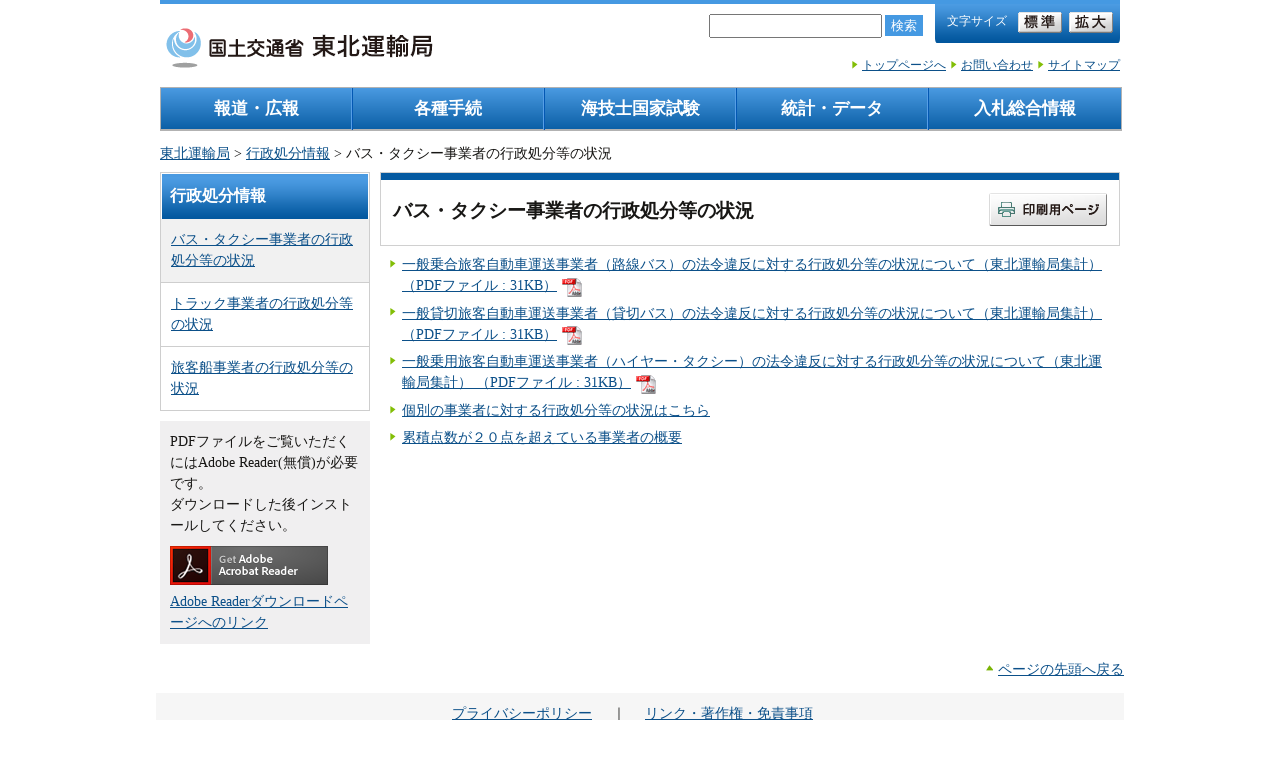

--- FILE ---
content_type: text/html
request_url: https://wwwtb.mlit.go.jp/tohoku/jk/jk-sub30.html
body_size: 1950
content:
<?xml version="1.0" encoding="Shift_JIS"?>
<!DOCTYPE html>
<html xmlns="http://www.w3.org/1999/xhtml" lang="ja">
<head>
<!-- Global site tag (gtag.js) - Google Analytics -->
<script async src="https://www.googletagmanager.com/gtag/js?id=UA-190612956-1"></script>
<script>
  window.dataLayer = window.dataLayer || [];
  function gtag(){dataLayer.push(arguments);}
  gtag('js', new Date());

  gtag('config', 'UA-190612956-1');
</script>
<meta http-equiv="X-UA-Compatible" content="IE=edge">
<meta charset="Shift_JIS">
<meta name="format-detection" content="telephone=no">
<meta name="viewport" content="width=device-width, initial-scale=1.0">
<title>バス・タクシー事業者の行政処分等の状況 - 東北運輸局</title>
<meta name="copyright" content="Tohoku District Transport Bureau">
<meta name="keywords" content="東北運輸局">
<meta name="description" content="東北運輸局のホームページ">
<link rel="canonical" href="http://wwwtb.mlit.go.jp/tohoku/jk/jk-sub30.html">
<link rel="stylesheet" type="text/css" media="all" href="/tohoku/content/css/import.css">
<link rel="stylesheet" type="text/css" media="all" href="/tohoku/content/css/aly.css">
<link rel="stylesheet" type="text/css" href="/tohoku/content/css/sp.css" media="only screen and (max-width:769px)">
</head>
<body>

<noscript><p>このページではJavaScriptを使用しています。JavaScriptを有効にすると文字サイズ「拡大」「標準」の機能を有効にすることができます。</p></noscript>

<div><a id="pageTop" name="pageTop"><span>ページトップ</span></a></div>
<p id="skip"><a href="#bodyContents">［本文へジャンプ］</a></p>

<div id="masterLayoutArea">
<div id="contentSpace">

<!-- container -->
<div id="container">
<div id="containerInner">

<div id="headerWrap">
<div id="header" role="banner">
<div id="gNavi">
<ul class="gNaviList">
<li><a href="/tohoku/kouhou.html" class="fixHeightChild">報道・広報</a></li>
<li><a href="/tohoku/youshiki/1-0shinsei_annai-koumoku.html" class="fixHeightChild">各種手続</a></li>
<li><a href="/tohoku/ka/ka-sub11.html" class="fixHeightChild">海技士国家試験</a></li>
<li><a href="/tohoku/sm/sm-toukeiichiran.html" class="fixHeightChild">統計・データ</a></li>
<li><a href="/tohoku/nyusatsu.html" class="fixHeightChild">入札総合情報</a></li>
</ul>
</div><!-- /gNavi -->
</div><!-- /header -->
</div><!-- /headerWrap -->

<div id="pankuzu">
<p><a href="/tohoku/index.html">東北運輸局</a>&nbsp;&gt;&nbsp;<a href="/tohoku/gyouseisyobun.html">行政処分情報</a>&nbsp;&gt;&nbsp;バス・タクシー事業者の行政処分等の状況</p>
</div><!-- /pankuzu -->

<!-- contents -->
<div id="contents">

<div><a id="bodyContents" name="bodyContents"><span>ページ本文</span></a></div>

<div id="mainContents">
<div id="mainContentsInner">
<h1><span class="text">バス・タクシー事業者の行政処分等の状況</span><span class="print"><a href="javascript:print();"><img src="/tohoku/content/000000042.gif" width="118" height="33" alt="印刷用ページ" /></a></span></h1><!-- /h1 -->

<div class="contentsIndent">
<div class="text">
<ul>
<li><a href="/tohoku/content/000326079.pdf">一般乗合旅客自動車運送事業者（路線バス）の法令違反に対する行政処分等の状況について（東北運輸局集計） （PDFファイル : 31KB）<img src="/tohoku/content/000000063.gif" width="20" height="20" alt="" class="icon" /></a></li>
<li><a href="/tohoku/content/000326080.pdf">一般貸切旅客自動車運送事業者（貸切バス）の法令違反に対する行政処分等の状況について（東北運輸局集計） （PDFファイル : 31KB）<img src="/tohoku/content/000000063.gif" width="20" height="20" alt="" class="icon" /></a></li>
<li><a href="/tohoku/content/000326081.pdf">一般乗用旅客自動車運送事業者（ハイヤー・タクシー）の法令違反に対する行政処分等の状況について（東北運輸局集計） （PDFファイル : 31KB）<img src="/tohoku/content/000000063.gif" width="20" height="20" alt="" class="icon" /></a></li>
<li><a href="/tohoku/jk/jk-sub34.html">個別の事業者に対する行政処分等の状況はこちら</a></li>
<li><a href="/tohoku/jk/jk-sub62.html">累積点数が２０点を超えている事業者の概要</a></li>
</ul>
</div>
</div><!-- /contentsIndent -->




</div><!-- /mainContentsInner -->
</div><!-- /mainContents -->

<div id="leftContents">
<div class="localNavi">
<h2>行政処分情報</h2>
<ul>
<li class="current"><a href="/tohoku/jk/jk-sub30.html">バス・タクシー事業者の行政処分等の状況</a></li>
<li><a href="/tohoku/jk/jk-sub59.html">トラック事業者の行政処分等の状況</a></li>
<li><a href="/tohoku/00001_00169.html">旅客船事業者の行政処分等の状況</a></li>
</ul>
</div><!-- /localNavi -->
  <div class="pdfDownload">
    <p>PDFファイルをご覧いただくにはAdobe Reader(無償)が必要です。<br>ダウンロードした後インストールしてください。</p>
    <a href="http://get.adobe.com/jp/reader/" target="_blank"><img src="/tohoku/content/000028742.png" alt="Get Adobe Reader"></a>
    <p><a href="http://get.adobe.com/jp/reader/" target="_blank">Adobe Readerダウンロードページへのリンク</a></p>
  </div><!-- /.pdfDownload -->
</div><!-- /leftContents -->



</div><!-- /contents -->



<div class="pageTopBox">
<p class="pageTop"><a href="#pageTop">ページの先頭へ戻る</a></p>
</div><!-- /pageTopBox -->

<div id="footer" role="contentinfo">
</div><!-- /#footer-->

</div><!-- /containerInner -->
</div><!-- /container -->
</div><!-- /contentSpace -->
</div><!-- /masterLayoutArea -->
<script defer charset="Shift_JIS" src="/tohoku/content/js/jquery.js"></script>
<script defer charset="Shift_JIS" src="/tohoku/content/js/fixHeight.js"></script>
<script defer charset="Shift_JIS" src="/tohoku/content/js/common.js"></script>
<script defer charset="Shift_JIS" src="/tohoku/content/js/print.js"></script>
</body>
</html>

--- FILE ---
content_type: text/html
request_url: https://wwwtb.mlit.go.jp/tohoku/content/header_tohoku.html
body_size: 560
content:
<div class="clearfix">
	<div id="headerLeft">
		<div id="logo"><a href="/tohoku/index.html"><img src="/tohoku/content/000172998.png" alt="���y��ʏ� ���k�^�A��"></a></div>
	</div>
	<!-- /headerLeft -->

	<!-- �X�}�z�p�L�q -->
	<div id="spHeaderRight">
	  <ul>
	    <li id="spTop"><a href="/tohoku/index.html">�g�b�v�y�[�W��</a></li>
	    <li id="spSearch"><img src="/tohoku/content/000000057.png" alt="����"></li>
	    <li id="spMenu">
	      <img src="/tohoku/content/000000065.png" alt="���j���[">
	    </li>
	  </ul>
	</div>
	<!-- /�X�}�z�p�L�q -->

	<div id="tool">
		<ul id="fontSize">
			<li class="text">�����T�C�Y</li>
			<li class="enlarge"><a href="javascript:textSizeReset();"><img src="/tohoku/content/000000049.gif" alt="�W��"></a></li>
			<li class="normal"><a href="javascript:textSizeUp();"><img src="/tohoku/content/000000032.gif" alt="�g��"></a></li>
		</ul>
		<!-- /fontSize -->

		<!-- Google���� -->
		<div id="search">
      <form action="https://www.google.com/search">
        <input type="hidden" name="hl" value="ja">
        <input type="text" name="q" id="searchkeyword" value="">
        <input type="hidden" name="hq" value="inurl:wwwtb.mlit.go.jp/tohoku/">
        <button type="submit" value="����" class="searchBtn">����</button>
      </form>
		</div>
		<!-- / Google���� -->

		<ul class="headerLink">
			<li id="js-sitemap" class="siteMap"><a href="/tohoku/sm/sm-sitem.html">�T�C�g�}�b�v</a></li>
			<li id="js-contact"><a href="/tohoku/mailform/soudan.html">���₢���킹</a></li>
			<li><a href="/tohoku/index.html">�g�b�v�y�[�W��</a></li>
		</ul>
	</div>
	<!-- /tool -->
</div>

--- FILE ---
content_type: text/html
request_url: https://wwwtb.mlit.go.jp/tohoku/content/footer_tohoku.html
body_size: 726
content:
	<ul class="footerMokuji">
		<li><a href="/tohoku/sm/sm-sub04.html">�v���C�o�V�[�|���V�[</a></li>
		<li><a href="/tohoku/sm/sm-sub06.html">�����N�E���쌠�E�Ɛӎ���</a></li>
	</ul>

	<div class="footerBottom">
		<div class="footerLeft">
			<p><strong class="tl">���k�^�A��</strong>�i<a href="/tohoku/unyu_jinji/map.html" target="_self">�A�N�Z�X</a>�j</p>

			<div class="addressArea">
				<p class="left">�Z��</p>
				<p>�F
				  <span>��983-8537</span><br>
				  <span>�{�錧���s�{����S�C���P <a href="/tohoku/sm/sm-kakubuannai.html" target="_self">�e���̓d�b�ԍ����͂�����</a></span><br>
				  <span>���y��ʏȁi�@�l�ԍ�2000012100001�j</span>
				</p>
			</div><!-- /addressArea -->

    </div><!-- /footerLeft -->

		<div class="footerRight">
			<p lang="en">Copyright&copy; Tohoku District Transport Bureau</p>
		</div>
	</div>
	<!-- /footerBottom -->

--- FILE ---
content_type: text/css
request_url: https://wwwtb.mlit.go.jp/tohoku/content/css/import.css
body_size: 41
content:
@charset "Shift_JIS";

@import "/tohoku/content/css/reset.css";
@import "/tohoku/content/css/common.css";
@import "/tohoku/content/css/color.css";
@import "/tohoku/content/css/additional.css";


--- FILE ---
content_type: text/css
request_url: https://wwwtb.mlit.go.jp/tohoku/content/css/sp.css
body_size: 2328
content:
@charset "Shift_JIS";

/**************************************************
共通ページレイアウトスタイル
***************************************************/
#masterLayoutArea:after,
.footerBottom:after {
  font-size: 0 !Important;
}

#fontSize,
.subNavi li.siteMap,
.headerLink,
.print,
#pankuzu,
#tool {
  display: none;
}

p.logoText {
  font-size: 70%;
  float: none;
}
div.imgLeft {
  float: none;
  text-align: center;
  margin: 0 auto;
  display: block;
}

div#leftContents {
  display: none;
  float: none;
}

img {
  max-width: 100%;
  height: auto;
}

div#header {
  margin: 0 auto;
}
div#header #headerLeft {
  width: calc(100% - 232px);
  margin-left: 14px;
  padding-top: 8px;
  text-align: left;
}
@media screen and (max-width:630px){
  div#header #headerLeft {
    padding-top: 14px;
  }
}
@media screen and (max-width:530px){
  div#header #headerLeft {
    padding-top: 18px;
  }
}
@media screen and (max-width:430px){
  div#header #headerLeft {
    padding-top: 22px;
  }
}
@media screen and (max-width:390px){
  div#header #headerLeft {
    padding-top: 18px;
  }
}
div#header #headerLeft #logo {
  margin-bottom: 3px;
  float: none;
  margin-top: 0;
}
div#header #headerLeft #logo img {
  height: auto;
  margin-right: 0;
}

div#container,
div#leftContents {
  width: 100%;
  min-width: 292px;
}

div#mainContents {
  margin-left: 0;
  float: none;
}
div#mainContentsInner {
  margin-left: 0;
}

/**************************************************
English・検索・メニュー部分
***************************************************/
#spHeaderRight {
  display: block;
  float: right;
  padding-right: 14px;
  margin-top: 10px;
}
#spHeaderRight ul {
  padding-left: 0;
}
#spHeaderRight li {
  list-style: none;
  display: inline-block;
  border: 1px solid #ccc;
  border-radius: 3px;
  vertical-align: bottom;
  margin-bottom: 5px;
}
#spHeaderRight li.on {
  border: 2px solid #4599E2;
}
#spHeaderRight li.on:after {
  content: "▲";
  font-size: 18px;
  position: absolute;
  top: 44px;
  right: 19px;
  color: #4599e2;
}

#spHeaderRight li a {
  padding: 3px 8px 4px 8px;
  display: block;
  font-size: 0.8rem;
}

#spHeaderRight li#spEnglish a,
#spHeaderRight li#spTop a {
  background: url(/tohoku/content/000000056.png) no-repeat 0.5rem 0.5rem;
  background-size: 13px;
  padding-left: 26px;
  color: #000;
  text-decoration: none;
  font-weight: bold;
}

#spHeaderRight li#spSearch img,
#spHeaderRight li#spMenu img {
  padding: 6px;
  height: 16px;
  vertical-align: middle;
  cursor: pointer;
}
#spHeaderRight li#spSearch.on img,
#spHeaderRight li#spMenu.on img {
  padding: 5px;
}

div#gNavi .gNaviList,
#search {
  width: auto;
  background-color: #9fc3e3;
  padding: 2% 2% 1% 2%;
  border: 2px solid #4599e2;
  float: none;
  overflow: hidden;
  z-index: 1;
  display: -webkit-flex;
  display: flex;
  -webkit-flex-wrap: wrap;
  flex-wrap: wrap;
}

/* メニュー
---------------------------------------------------------- */
div#gNavi,
div#tool {
  background-image: none;
  border: none;
  margin-top: 0;
  position: absolute;
  z-index: 1;
  top: 55px;
  display: none;
}
div#gNavi .gNaviList li {
  width: 49%;
  background-image: none;
  background-color: #FFF;
  border: none;
  padding: 10px 0;
  margin: 0 8px 8px 0;
  border-radius: 3px;
}
div#gNavi .gNaviList li:nth-child(even) {
  margin: 0 0 8px 0;
  float: right;
}
div#gNavi .gNaviList li a {
  background: url(/tohoku/content/000000056.png) no-repeat 0.5rem center;
  background-size: 16px;
  border: none;
  text-align: left;
  padding: 0 10px 0 29px;
  color: #055AA1;
  line-height: 1.5;
  -webkit-justify-content: flex-start;
  justify-content: flex-start;
}
div#gNavi .gNaviList li.on {
  background-image: none;
  background-color: #4599e2;
}
div#gNavi .gNaviList li.on a {
  color: #FFF;
}

// リンクのサイズ調整
@media screen and (max-width:455px){
  div#gNavi .gNaviList li {
    width: 48.8%;
  }
}
@media screen and (max-width:440px){
  div#gNavi .gNaviList li {
    width: 48.7%;
    font-size: 14px;
  }
  div#gNavi .gNaviList li a {
    background-size: 14px;
  }
}
@media screen and (max-width:340px){
  div#gNavi .gNaviList li {
    width: 48.6%;
    font-size: 13px;
  }
  div#gNavi .gNaviList li a {
    background-size: 13px;
  }
}
@media screen and (max-width:320px){
  div#gNavi .gNaviList li {
    width: 48%;
  }
}

/* google検索
---------------------------------------------------------- */
div#tool {
  float: none;
  width: 100%;
}
div#tool ul.subNavi {
  width: auto;
  float: none;
  text-align: left;
}
div#tool ul.subNavi li {
  width: auto;
  float: none;
  background: url(/tohoku/content/000000056.png) no-repeat left center;
  background-size: 12px;
  display: none;
  margin-top: 10px;
  padding-left: 15px;
  color: #055AA1;
}
#search{
  margin: 0;
  padding: 10px 10px 8px;
}
#search form {
  width: 100%;
  text-align: left;
  display: -webkit-flex;
  display: flex;
}
#search input {
  border-radius: 5px 0 0 5px;
  height: 24px;
  padding: 4px 13px;
  font-size: 1rem;
  border: 1px solid #c2c2c2;
  width: calc(100% - 60px);
}
#search button {
  width: 60px;
  height: 34px;
  background-image: none;
  background-color: #4599e2;
  color: #FFF;
  text-indent: 0;
  font-size: 1rem;
  margin: 0;
  border-radius: 0 5px 5px 0;
  cursor: pointer;
}
#search table.gsc-search-box td.gsc-input {
  padding-right: 8px;
}
#search table.gsc-search-box td.gsc-input .gsc-input {
  border-radius: 5px 0 0 5px;
  height: 25px;
  padding: 4px 6px;
  font-size: 16px;
}
#search #cse-search-form {
  width: 100%;
  float: none;
  text-align: left;
}
#cse-search-form input.gsc-search-button {
  width: 60px;
  height: 34px;
  background-image: none;
  background-color: #4599e2;
  color: #FFF;
  text-indent: 0;
  font-size: 1rem;
  font-weight: bold;
  margin: 0;
  border-radius: 0 5px 5px 0;
}
table.gsc-branding {
  width: 102% !important;
  margin: 10px 0 2px 0 !important;
  text-align: left;
}
table.gsc-branding td {

}
#spHeaderRight li#spSearch.on:after {
  right: 53px;
}

/* フッター
---------------------------------------------------------- */
div#footer {
  padding: 0;
}

div#footer .footerBottom {
  padding: 15px 0 8px 0;
}

div#footer .footerBottom .footerLeft {
  float: none;
  width: auto;
  min-width: auto;
  margin: 0 10px 0 10px;
}
div#footer .footerBottom .footerLeft p {
  margin-bottom: 5px;
}

div#footer .footerBottom .footerLeft div.addressArea p.right span {
  display: inline-block;
  padding:0 0.3rem;
  text-indent: 0;
}
div#footer .footerBottom .footerLeft div.addressArea p.right span.sp-pl {
  padding-left: 0.7rem;
}
div#footer .footerBottom .footerLeft div.addressArea p.right span:first-child {
  padding-left: 0.3rem;
}
div#footer .footerRight {
  float: none;
  width: 100%;
  min-width: auto;
  text-align: center;
  margin-top: 8px;
  padding-top: 8px;
  font-size: 0.75rem;
  border-top: 1px solid #ddd;
}

div#footer ul.footerMokuji {
  text-align: left;
  margin-top: 14px;
}
div#footer ul.footerMokuji li {
  padding: 2px 0;
}
div#footer ul.footerMokuji li a {
  margin-right: -13px;
  font-size: 90%;
  white-space: nowrap;
}
/* 3カラム */
body.layoutTypeB div#contents {
  display: -webkit-flex;
  display: flex;
  -webkit-flex-wrap: wrap;
  flex-wrap: wrap;
}
/* 左コンテンツ（3カラム） */
body.layoutTypeB div#leftContents {
  float: none;
  width: 100%;
  display: block;
  z-index: 0;
  -webkit-order: 1;
  order: 1;
  z-index: 0;
  margin: 10px 0;
}
/* メインコンテンツ（3カラム） */
body.layoutTypeB div#mainContents {
  float: none;
  width: 100%;
  -webkit-order: 0;
  order: 0;
  z-index: 0;
  margin: 10px 0;
}
body.layoutTypeB div#mainContentsInner {
  margin: 0;
}

/* 右コンテンツ（3カラム） */
body.layoutTypeB div#rightContents {
  float: none;
  width: 100%;
  -webkit-order: 3;
  order: 3;
  z-index: 0;
  margin: 10px 0;
}


.menuBox {
  padding: 1px;
  margin-bottom: 18px;
  border: 1px solid #cecece;
}
div#leftContents .menuBox:last-child,
div#rightContents .menuBox:last-child {
  margin-bottom: 0 !important;
}
.menuBox h2 {
  background: #4a9ae1;
  background: -webkit-linear-gradient(top, #4a9ae1 0%,#0a5ea5 100%);
  background: linear-gradient(to bottom, #4a9ae1 0%,#0a5ea5 100%);
}
.menuBox .menuBoxInner {
  border: none;
}
.topMenuListItem {
  width: calc(50% - 13px);
}
.topMenuListItem:nth-child(even) {
  margin-right: 0 !important;
}
.topMenuListItem:nth-child(3n + 3) {
  margin-right: 19px;
}
.category .categoryInnerIcon ul.folder {
  margin: 8px 0 25px;
  padding: 0;
}
.category .categoryInnerIcon ul.folder li {
  width: calc(50% - 13px);
  background: #fbfcfd;
  background: -webkit-linear-gradient(top, #fbfcfd 0%,#f4f6f9 48%,#ecf0f4 100%);
  background: linear-gradient(to bottom, #fbfcfd 0%,#f4f6f9 48%,#ecf0f4 100%);
  border-radius: 2px;
  border: 1px solid #d6d6d6;
  color: #336699;
  font-weight: bold;
  line-height: 1.5;
  margin: 7px 22px 13px 0;
  padding: 0;
  table-layout: fixed;
  vertical-align: middle;
  text-decoration: none;
  white-space: normal;
}
.category .categoryInnerIcon ul.folder li:nth-child(even) {
  margin-right: 0 !important;
}
.category .categoryInnerIcon ul.folder li a {
  border-radius: 1px;
  display: table-cell;
  min-height: 76px;
  vertical-align: middle;
  width: 100%;
  padding: 5px 15px 5px 39px;
  text-indent: -22px;
  width: 100%;
  text-decoration: none;
}
.category .categoryInnerIcon ul.folder li a:before {
  content: url(/tohoku/content/000000209.png);
  margin-right: 10px;
  position: relative;
  top: 1px;
}

.sp-show {
  display: block!important;
}

div#rightContents .bannerArea ul,
div#leftContents .bannerArea ul {
  display: flex;
  display: -webkit-flex;
  -webkit-flex-wrap: wrap;
  flex-wrap: wrap;
}
div#rightContents .bannerArea ul li,
div#leftContents .bannerArea ul li {
  margin-right: 15px;
}
.pdfDownload {
  display: none;
}

/* 個別調整
--------------------------------------------------*/
.ml_pic {
  margin: 0 0 25px 0;
}
/* トップページ */
div#rightContents .bannerArea ul li img{
  width: 155px;
}


/* 2020/10/08追加
--------------------------------------------------*/
.kinkyuHtml {
  position: relative;
  max-width: 100%;
  margin: 0 14px 14px;
}

--- FILE ---
content_type: text/css
request_url: https://wwwtb.mlit.go.jp/tohoku/content/css/reset.css
body_size: 413
content:
@charset "Shift_JIS";

/**************************************************
 デフォルトスタイルのリセット
***************************************************/

html,body,div,dl,dt,dd,h1,h2,h3,h4,h5,h6,pre,form,p,blockquote,fieldset,input { margin: 0; padding: 0; }
fieldset,img { border: none; }
caption,th { text-align: left; }
em, strong { font-weight: bold; }
table{ font-size:100%; }
ol,
ul,
li {
  list-style: none;
  margin: 0;
  padding: 0;
  border: 0;
  outline: 0;
  font-size: 100%;
  vertical-align: baseline;
  background: transparent;
}

--- FILE ---
content_type: text/css
request_url: https://wwwtb.mlit.go.jp/tohoku/content/css/common.css
body_size: 6218
content:
@charset "Shift_JIS";

/**************************************************
 float解除
***************************************************/

div#mainContents div.text:after,
.newsBox ul li:after,
.newsBox h2:after,
.category .categoryInnerIcon ul:after,
div#mainContents .contentsIndent:after,
.category h2:after,
div#mainContents h1:after,
#pankuzu:after,
div#footer .footerBottom .footerLeft div.addressArea:after,
div#footer .footerBottom:after,
.pageTopBox:after,
div#contents:after,
div#gNavi ul:after,
div#header:after,
#masterLayoutArea:after,
.clearfix:after{
	content: ".";
	display: block;
	clear: both;
	height: 0;
	visibility: hidden;
	font-size: 1%;
}
div#mainContents div.text,
.newsBox ul li,
.newsBox h2,
.category .categoryInnerIcon ul,
div#mainContents .contentsIndent,
.category h2,
div#mainContents h1,
#pankuzu,
div#footer .footerBottom .footerLeft div.addressArea,
div#footer .footerBottom,
.pageTopBox,
div#contents,
div#gNavi ul,
div#header,
#masterLayoutArea,
.clearfix{
	zoom: 1;
}
.clear{
	clear:both;
}


/**************************************************
 リンク
***************************************************/
a:link{
	color: #0c5089;
	text-decoration: underline;
}
a:visited{
	color: #8306CB;
	text-decoration: underline;
}
a:hover{
	color: #226caa;
	text-decoration: underline;
}
a:active{
	color: #165BDA;
	text-decoration: none;
}


/**************************************************
 共通ページレイアウトスタイル
***************************************************/

/* BODY */
body{
	line-height: 1.35;
	text-align:center;
	font-size:100%;
	font-family:"ＭＳ Ｐゴシック", "MS PGothic", "ヒラギノ角ゴ Pro W3", "Hiragino Kaku Gothic Pro";
	font-size: 13px;
	color:#181715;
}

/* pageTop */
a#pageTop span{
	display: none;
}

/* CONTENTS */
a#bodyContents span{
	display: none;
}

/* 音声ブラウザ対応 */
p#skip{
	position: absolute;
	width: 100px;
	left: -200px;
}

/* ウィンドウ最大値固定 */
#masterLayoutArea{
	margin:0 auto 0 auto;
	text-align:center;
	max-width:988px;
	/* max-width:100%;*/
}

/* ページ全体のコンテナ 全体の最小幅設定 */
div#container{
	width: 100%;
	min-width: 790px;
	position:relative;
	text-align:left;
	font-size: 110%;
	line-height: 150%;
}

/* ヘッダ */
div#headerWrap{
	width: 100%;
	text-align:right;
}
div#header{
	margin:0 14px;
	border-top-width: 4px;
	border-top-style: solid;
}

div#header #headerLeft{
	width:37%;
	padding-top:14px;
	float:left;
	padding-top:29px;
}
div#header #headerLeft #logo{
	float:left;
	margin-top:-12px;
	margin-right:10px;
}
div#header #headerLeft #logo img{
	margin-right:5px;
	max-width: 100%;
}
p.logoText{
	white-space: nowrap;
	width:12em;
	float:left;
	text-align:left;
	font-size:90%;
	padding:0;
}


ul.headerLink{
	margin:0;
	padding:9px 0 0 0;
	list-style:none;
	clear:both;
}
ul.headerLink li{
	list-style:none;
	float:right;
	display:block;
	background-repeat:no-repeat;
	background-position:left;
	margin: 0 0 0 5px;
	padding:0 0 0 10px;
}
ul.headerLink li.mobile{
	margin-right:7px;
}

/* ツール */
div#tool{
	margin:0;
	 text-align:right;
	line-height:1;
	font-size:85%;
	width:63%;
	float:right;
}
div#tool input,
div#tool img{
	vertical-align:middle;
}

#search{
	float: right;
	padding:0 2px 0 0;
	margin: 10px;
	cursor: pointer;
}
#search input {
  padding: 3px 0 2px;
  margin-bottom: 2px;
}
#search button {
  margin: 0;
  padding: 2px 6px 1px;
  background: #4599e2;
  border: none;
  color: #fff;
  cursor: pointer;
}
#search #cse-search-form{
	width: 200px;
	float: left;
	padding:8px 3px 0 0;
}
#search  form{
	display:inline;
}
#search form.gsc-search-box{
	width: 200px;
}
#cse input.gsc-search-button,
#cse-search-form input.gsc-search-button{
	text-indent: 100%;
	white-space: nowrap;
	overflow: hidden;
	background: url(/tohoku/content/000000045.gif) no-repeat;
	width: 44px;
	height: 21px;
	border: none;
	border-radius: 0;
	padding: 0;
}
#search table.gsc-search-box{
	border:none!important;
}
#search table.gsc-search-box td.gsc-input{
	width: 150px;
	border:none!important;
}
#search table.gsc-search-box td.gsc-input .gsc-input{
	border:1px solid #c2c2c2;
	height:1.7em;
	line-height:1.7em;
	margin-right:2px;
	height:20px;
}
#search #cse-search-form .gsc-control-searchbox-only{
}
#search .gsc-clear-button,
#cse .gsc-clear-button,
#cse .gsc-adBlock{
	display: none;
}
#cse .gsc-control-cse{
	padding: 0;
}
#cse .gsc-thinWrapper{
	width: 100%;
}
.gsc-webResult .gsc-result:hover{
	border-color: #ebebeb;
}
div#tool ul#fontSize{
	text-align:left;
	width:173px;
	list-style:none;
	float:right;
	background-repeat:no-repeat;
	background-position:right bottom;
	margin:0;
	padding:8px 0 10px 12px;
	font-size:12px;
}
#cse table.gsc-search-box,
#cse table.gsc-search-box td.gsc-input{
	border:none;
	padding:0 12px 0 0;
}
#cse table.gsc-search-box td.gsc-search-button{
	border:none;
	padding:0;
}
#cse table.gsc-resultsHeader,
#cse table.gsc-resultsHeader td{
	border:none;
}
#cse table.gsc-table-result,
#cse table.gsc-table-result td{
	border:none;
}

div#tool ul#fontSize li{
	margin:0;
	padding:0;
	list-style:none;
	display:inline;
	zoom:1;
}
div#tool ul#fontSize li.text{
	color: #fff;
	padding-top: 14px;
	font-size:12px;
}
div#tool ul#fontSize li.enlarge img{
	margin:0 0 0 8px;
}
div#tool ul#fontSize li.normal img{
	margin:0 0 0 4px;
}
div#tool ul.subNavi{
	float:left;
	text-align:right;
	margin:0 5px 0 0;
	padding:0;
}
div#tool ul.subNavi li{
	margin:15px 0 0 4px;
	padding:0 0 0 5px;
	list-style:none;
	background-repeat: no-repeat;
	background-position: left 0.2em;
	float: left;
	width:4.3em;
}
div#tool ul.subNavi li.siteMap{
	white-space: nowrap;
	width:5.5em;
}


/* グローバルメニュー */
div#gNavi{
	width:100%;
	text-align:left;
	padding-bottom:1px;
	clear:both;
	margin:10px 0 0 0;
}
div#gNavi .gNaviList {
	background: #0559a0;
	border: 1px solid #b2b2b2;
	margin: 0 0 2px;
	padding:0;
	overflow: hidden;
	width:100%;
	font-size:120%;
	overflow: hidden;
	zoom: 1;
	display: -ms-grid;
	display: grid;
	-ms-grid-columns: 1fr 1fr 1fr 1fr 1fr;
	grid-template-columns: 1fr 1fr 1fr 1fr 1fr;
	-ms-grid-rows: 1fr;
	grid-template-rows: 1fr;
}
div#gNavi .gNaviList li {
	list-style: none;
	text-align:center;
	border-right: 1px solid #0358b3;
	margin: 0;
	padding: 0;
	display: block;
	background: #4a9ae1;
	background: -webkit-linear-gradient(top, #4a9ae1 0%,#0a5ea5 100%);
	background: linear-gradient(to bottom, #4a9ae1 0%,#0a5ea5 100%);
}
div#gNavi .gNaviList li:first-child {
	-ms-grid-column: 1;
	-ms-grid-column-span: 1;
	grid-column: 1;
	-ms-grid-row: 1;
	-ms-grid-row-span: 1;
	grid-row: 1;
}
div#gNavi .gNaviList li:nth-of-type(2) {
	-ms-grid-column: 2;
	-ms-grid-column-span: 1;
	grid-column: 2;
	-ms-grid-row: 1;
	-ms-grid-row-span: 1;
	grid-row: 1;
}
div#gNavi .gNaviList li:nth-of-type(3) {
	-ms-grid-column: 3;
	-ms-grid-column-span: 1;
	grid-column: 3;
	-ms-grid-row: 1;
	-ms-grid-row-span: 1;
	grid-row: 1;
}
div#gNavi .gNaviList li:nth-of-type(4) {
	-ms-grid-column: 4;
	-ms-grid-column-span: 1;
	grid-column: 4;
	-ms-grid-row: 1;
	-ms-grid-row-span: 1;
	grid-row: 1;
}
div#gNavi .gNaviList li:nth-of-type(5) {
	border-right: none;
	-ms-grid-column: 5;
	-ms-grid-column-span: 1;
	grid-column: 5;
	-ms-grid-row: 1;
	-ms-grid-row-span: 1;
	grid-row: 1;
}
div#gNavi .gNaviList li:nth-of-type(5) a {
	border-right: none;
}
div#gNavi .gNaviList li.on {
	background-repeat: no-repeat;
	background-position: right top;
}
div#gNavi .gNaviList li a {
  display: -webkit-flex;
  display: flex;
  -webkit-align-items: center;
  align-items: center;
  -webkit-justify-content: center;
  justify-content: center;
  color: #fff;
  text-decoration: none;
  font-weight: bold;
  padding: 10px 10px;
  border-right: 1px solid #569ee6;
  border-bottom: 1px solid #b2b2b2;
}
div#gNavi .gNaviList li.on,
div#gNavi .gNaviList li:hover {
  background: #fff;
}
div#gNavi .gNaviList li a:hover {
  border-top: none;
  color: #0C5089;
}
#spHeaderRight {
	display: none;
}

/* パンくず */
#pankuzu{
	text-align:left;
	margin:9px 14px 3px 14px;
}

/* コンテンツ */
div#contents{
	text-align:left;
	padding:0 14px;
	clear:both;
}

/* メインコンテンツ */
div#mainContents{
	width:100%;
	float:right;
	text-align:left;
	margin:5px 0 0 -220px;
}
div#mainContentsInner{
	margin:0 0 0 220px;
}

/* 左コンテンツ */
div#leftContents{
	width:210px;
	float:left;
	margin:5px 0 0 0;
	text-align:left;
}

/* 左コンテンツ（3カラム） */
body.layoutTypeB div#leftContents{
	width:210px;
	float:left;
	margin:10px 0 0 0;
	text-align:left;
	position:relative;
	z-index:2;
}

/* メインコンテンツ（3カラム） */
body.layoutTypeB div#mainContents{
	width:100%;
	float:left;
	text-align:left;
	margin:10px -210px 0 -210px;
	z-index:1;
}
body.layoutTypeB div#mainContentsInner{
	margin:0 220px 0 220px;
}

/* 右コンテンツ（3カラム） */
body.layoutTypeB div#rightContents{
	width:210px;
	float:right;
	margin:10px 0 0 0;
	text-align:left;
}

/* 左コンテンツ（施設マップ） */
body.layoutTypeC div#leftContents{
	width:260px;
	float:left;
	margin:10px 0 0 0;
	text-align:left;
	position:relative;
	z-index:2;
}

/* メインコンテンツ（施設マップ） */
body.layoutTypeC div#mainContents{
	width:100%;
	float:left;
	text-align:left;
	margin:10px 0 0 -260px;
	z-index:1;
}
body.layoutTypeC div#mainContentsInner{
	margin:0 0 0 266px;
}

/* ローカルナビ */
div#leftContents .localNavi h2{
	background-repeat:repeat-x;
	background-position:left top;
	font-size:115%;
	padding:13px 10px;
}
div#leftContents .localNavi ul{
	list-style:none;
	border-right:1px solid #cecece;
	margin:0;
	padding:0;
}
div#leftContents .localNavi ul li{
	margin:0;
	list-style:none;
	border-bottom:1px solid #cecece;
	border-left:1px solid #cecece;
}
div#leftContents .localNavi ul li a{
	display:block;
	padding:10px 10px 11px 10px;
}
div#leftContents .localNavi ul li span{
	display:block;
	padding:10px 10px 11px 10px;
}

/* フッター */
div#footer{
	padding:13px 10px 0 10px;
	clear:both;
}
div#footer ul.footerMokuji{
	list-style:none;
	text-align:center;
	background-color:#f6f6f6;
	zoom:1;
	margin:0;
	padding:10px 10px 11px;
}
div#footer ul.footerMokuji li{
	padding:0 5px 0 10px;
	margin:0;
	list-style:none;
	display: inline-block;
}
div#footer ul.footerMokuji li:after{
	content:"｜";
}
div#footer ul.footerMokuji li:last-child:after{
	content:"";
}
div#footer ul.footerMokuji li a{
	padding:0 20px 0 0;
}
div#footer .footerBottom{
	border-top:1px solid #cacaca;
	font-size:90%;
	color:#fff;
	line-height:130%;
	padding:15px 0 23px;
}
div#footer .footerBottom .footerLeft{
	width:53%;
	float:left;
	text-align:left;
	margin:0 0 0 10px;
}
div#footer .footerBottom .footerLeft table{
	border-collapse:collapse;
}
div#footer .footerBottom .footerLeft table th{
	vertical-align:top;
	text-align:left;
	font-weight:normal;
	padding:0;
	white-space:nowrap;
}
div#footer .footerBottom .footerLeft table td{
	vertical-align:top;
	padding:0;
}
div#footer .footerBottom .footerLeft div.addressArea{
}
div#footer .footerBottom .footerLeft div.addressArea p.left{
	width:4.5em;
	float:left;
}
div#footer .footerBottom .footerLeft div.addressArea p.right{
	overflow:auto;
	text-indent:-0.5em;
	padding-left:0.5em;
}
div#footer .footerRight{
	width:37%;
	float:right;
	text-align:right;
	margin:0 10px 0 0;
	padding-top:2.5em;
}
div#footer .footerBottom a:link{
	color: #fff;
	text-decoration: underline;
}
div#footer .footerBottom a:visited{
	color: #fff;
	text-decoration: underline;
}
div#footer .footerBottom a:hover{
	color: #fff;
	text-decoration: underline;
}
div#footer .footerBottom a:active{
	color: #fff;
	text-decoration: none;
}


/**************************************************
 共通見出しレイアウトスタイル
***************************************************/
div#mainContents h1{
	font-size:130%;
	zoom:1;
	border:1px double #d0d0d0;
	background-repeat:repeat-x;
	background-position:top;
	margin-bottom:8px;
	padding:20px 12px 15px;
}
div#mainContents h1 span.text{
	float:left;
	display:block;
	padding-top:7px;
}
div#mainContents h1 span.print{
	float:right;
}
div#mainContents h2{
	font-size:120%;
	zoom:1;
	border:1px double #d0d0d0;
	background-repeat:no-repeat;
	background-position:left center;
	margin-bottom:15px;
	padding:10px 12px;
}
div#mainContents h3{
	font-size:120%;
	zoom:1;
	background-repeat:no-repeat;
	background-position:left center;
	border-bottom-width:1px;
	border-bottom-style:solid;
	border-bottom-color:#d0d0d0;
	margin-bottom:15px;
	padding:10px 12px;
}

/**************************************************
 共通パーツレイアウトスタイル
***************************************************/
/* font */
.tl{
	font-size:110%;
}

/* 縦 */
.mb5{
	margin-bottom:5px;
}

/* インデント */
div#mainContents .contentsIndent{
	padding:0 10px 15px 10px;
}

/* 段落 */
div#mainContents div.text p,
div#mainContents div.textRight p,
div#mainContents div.textLeft p,
div#mainContents div.textTop p,
div#mainContents div.textBottom p{
	padding:2px 0 0 0;
	line-height: 175%;
}
div#mainContents p.noMargin{
	padding:0 0 0 0!important;
}


/* 画像配置 */
div.imgRight{
	float: right;
	margin: 0 0 10px 17px;
	text-align: center;
	padding:0;
	display:inline;
}
div.imgTop{
	margin: 0 0 0 0;
	padding: 17px 8px 0 8px;
	vertical-align: top;
	overflow:hidden;
	text-align:center;
}
div.imgLeft{
	float: left;
	margin: 0 17px 10px 0;
	text-align: center;
	padding:17px 0 0 0;
	display:inline;
}
div.imgBottom{
	margin: 0 0 0 0;
	padding: 17px 8px 0 8px;
	vertical-align: top;
	overflow:hidden;
	text-align:center;
}
div.imgRight img,
div.imgTop img,
div.imgLeft img,
div.imgBottom img{
	margin:0 0 7px 0;
}
div.imgRight span,
div.imgLeft span,
div.imgTop span,
div.imgBottom span{
	display:block;
	margin-bottom:10px;
	text-align:center;
}
div.movieImg{
	padding: 17px 0 0 0;
}
div.movieBtn{
	padding: 0 0 10px 0;
	text-align:center;
}

/* テキスト配置 */
div.textRight{
	padding: 0 0 10px 0;
}
div.textLeft{
	padding: 0 0 10px 0;
}
div.textBottom{
	padding: 0 0 10px 0;
}
div.textTop{
	padding: 0 0 0 0;
}

.tac{
	text-align:center;
}
.tar{
	text-align:right;
}
.tal{
	text-align:left;
}

/* 箇条書きリスト */
div.text ul{
	margin:0;
	padding:0;
}
div.text ul li{
	line-height:1.5;
	text-align:left;
	list-style:none;
	overflow:auto;
	zoom:1;
	background-repeat:no-repeat;
	background-position:left 0.4em;
	margin:6px 0 0;
	padding:0 0 0 12px;
}
div.text ul li.m-link_textOnly{
	background: none;
	margin:0;
}
/* 番号付箇条書きリスト */
.text ol,
.textRight ol,
.textLeft ol,
.textBottom ol,
.textTop ol{
	margin: 17px 0 0 0.2em;
	list-style-type: decimal;
	padding:0;
}
.text ol li,
.textRight ol li,
.textLeft ol li,
.textBottom ol li,
.textTop ol li{
	margin:0 0 0 20px;
}

/* 表 */
.text table,
.textRight table,
.textLeft table,
.textBottom table,
.textTop table{
	border-collapse:collapse;
	margin:0px 0 5px 0;
	clear:both;
	width:100%;
}

.text table caption,
.textRight table caption,
.textLeft table caption,
.textBottom table caption,
.textTop table caption{
	font-weight: bold;
	padding:0 0 10px 7px;
}
.text table th,
.textRight table th,
.textLeft table th,
.textBottom table th,
.textTop table th{
	width:8em;
	padding: 7px 9px;
	border-collapse: collapse;
	font-weight: normal;
}
.text table td.gray,
.textRight table td.gray,
.textLeft table td.gray,
.textBottom table td.gray,
.textTop table td.gray{
	padding: 7px 9px;
	background: #f8f8f8;
	border-collapse: collapse;
	font-weight: normal;
}
.text table td,
.textRight table td,
.textLeft table td,
.textBottom table td,
.textTop table td{
	padding: 7px 9px 7px 9px;
	border-collapse: collapse;
	font-weight: normal;
}
.textRight table td ul,
.textLeft table td ul,
.textBottom table td ul,
.textTop table td ul{list-style:none outside none;
	margin:0px 0 0 0.2em;
	padding:0;
}
th{
	text-align: left;
}


/* 付加情報ボックス */
.departmentBox{
	margin:0;
	line-height:140%;
	margin-top:15px;
	clear:both;
}
.departmentBox .departmentBoxInner{
	padding:12px 12px;
}
div#mainContents .departmentBox h2.title{
	background-image:none;
	border:none;
	padding:7px 12px;
	font-size:100%;
	margin:0;
	zoom:1;
}
.newsBox{
	margin:0 0 10px 0;
}
div#mainContents .newsBox  h2{
	margin:0;
	padding:12px 12px 6px 12px;
	font-size:115%;
	background-color: #ffffff;
	background-repeat: no-repeat;
	background-position: left bottom;
	border-top-width: 1px;
	border-top-style: solid;
	border-top-color: #d0d0d0;
}
.newsBox h2 span.newsText{
	float:left;
}
.newsBox h2 span.rssAll{
	float:right;
}
.newsBox .newsBoxInner{
	padding:10px 15px 4px 8px;
}
.newsBox ul{
	margin:0;
	padding:0;
	list-style-type:none;
}
.newsBox ul li{
	margin:0;
	padding:2px 0 6px 0;
	list-style-type:none;
	clear:both;
}
.newsBox ul li p.date{
	font-weight:bold;
	float:left;
	padding:0;
	width:8em;
}
.newsBox ul li p.text{
	overflow:hidden;
}
.text p.toArchive{
	float:right;
	background-image:none;
	padding:0 0 6px 20px;
	font-weight:bold;
}
.category{
	padding-bottom:15px;
}
.category h2{
	font-size:120%;
	zoom:1;
	border:1px double #d0d0d0;
	background-repeat:no-repeat;
	background-position:left center;
	margin-bottom:15px;
	padding:10px 12px;
}
.category .categoryInner ul,
.category .categoryInnerIcon ul{
	list-style-type:none;
	margin:0;
	padding:0px 12px 0px 12px;
}
.category .categoryInner ul li{
	list-style-type:none;
	float:left;
	margin-top:2px;
	margin-bottom:10px;
	width:12.2em;
	line-height:120%;
	border-left-width:1px;
	border-left-style:solid;
	border-left-color:#333;
	text-align:center;
}
.category .categoryInner ul li.none{
	border-left:none;
	margin-left:0;
	padding-left:0;
	text-align:left;
	width:10em;
}
.category .categoryInnerIcon ul.folder li{
	background-image:url(/tohoku/content/000000052.gif);
	background-repeat:no-repeat;
	background-position:left .1em;
	padding-left:25px;
	float:left;
	padding-right:15px;
	white-space: nowrap;
	padding-bottom: 10px;
}
.category .categoryInnerIcon ul.note li{
	background-image:url(/tohoku/content/000000038.gif);
	background-repeat:no-repeat;
	background-position:left .1em;
	padding-left:25px;
	float:left;
	padding-bottom:10px;
	padding-right:15px;
	white-space: nowrap;
}


/* ページトップへ */
.pageTopBox{
	margin:15px 10px 0 10px;
}
.pageTopBox .pageTop{
	float:right;
	background-repeat:no-repeat;
	background-position:left 0.4em;
	padding:0 0 0 12px;
	clear:both;
}

/* メインビジュアル */
.mainVisual{
	margin:10px 0 0 0;
	text-align:center;
	overflow:hidden;
	width:100%;
}


/* 2カラムリンクリスト */
.twoColumn ul.linkUL{
	margin:0;
	padding:0 0 0 0;
	list-style: none;
	clear:both;
}
.twoColumn ul.linkUL.first{
	padding:17px 0 0 0;
}
.twoColumn ul.linkUL li{
	width:43.5%;
	margin:0 0 0 2%;
	vertical-align:top;
	display: inline-block;
}

/* アイコン */
img.icon{
	vertical-align:middle;
	margin:0 5px;
}
a.rss{
	background-image:none;
}
a.rss img{
	vertical-align:middle;
	margin:0 20px 0 0;
}


/**************************************************
 個別パーツレイアウトスタイル
***************************************************/

/* 新着情報 */
.newsList{
	margin:0;
}
.newsList .newsListInner{
	padding:15px 7px 25px 7px;
}
.newsList ul{
	margin:0;
	padding:0;
	list-style-type:none;
}
.newsList ul li{
	margin:0;
	padding:0 0 6px 0;
	list-style-type:none;
}
.newsList ul li p.date{
	float:left;
	padding:0;
	width:7.5em;
}
.newsList ul li p.text{
	overflow:auto;
}
.newsList p.toArchive{
	float:right;
	background-image:none;
	padding:0 0 6px 20px;
	font-weight:bold;
}


/* 広告エリア */
.bottomAdArea{
	text-align:center;
	margin:0;
}
.bottomAdArea ul{
	list-style:none;
	margin:0;
	padding:0;
}
.bottomAdArea ul li{
	margin:0;
	padding: 0 5px 5px 5px;
	list-style: none;
	vertical-align:top;
	display: inline-block;
}
.bottomAdArea p{
	margin:0 0 5px 0;
}
.bottomAdArea .bannerSpace{
	clear:both;
	overflow:hidden;
	margin:0 15px;
	padding:15px 0 0;
}
.bottomAdArea .bannerSpace ul{
	width:100%;
	border-top-width:3px;
	border-top-style:solid;
	border-top-color:#c1c1c1;
	margin:0;
	padding:15px 0 0;
}
.bottomAdArea .bannerSpace ul.bottolink{
	border-top:none;
	margin:0;
	padding:0;
}
.bottomAdArea .bannerSpace ul.bottolink li{
	padding-left:12px;
	background-repeat:no-repeat;
	background-position:left 0.4em;
}
.bottomAdArea img {
	max-width: 120px;
}


/* googlemap */
.googleMap{
	width:718px;
	height:430px;
	border:1px solid #cecfce;
}

.icon01 {
  margin-left: 5px;
  position: relative;
  top: 4px;
}

@media print {

/* ページ全体のコンテナ */
* html body{
	zoom: 75%;
}

/* フッタ */
div#footer {
	overflow:hidden;
}

div#gNavi ul li{
	margin:0;
	padding:0;
	font-size:16px;
}

html:first-child div#gNavi ul li {
	font-size: 20px;	/* ie8 */
}
*+html div#gNavi ul li {
	font-size: 20px;	/* ie7 */
}
* html div#gNavi ul li {
	font-size: 20px;	/* ie6 */
}

}

.sp-show {
  display: none!important;
}

table.checkTable{
	border-top:1px solid #bbb;
	border-left:1px solid #bbb;
	margin:0px 0px 20px 20px;
	width:610px;
}
.checkTable th,.checkTable td{
	border-right:1px solid #bbb;
	border-bottom:1px solid #bbb;
	padding:5px;
	vertical-align:middle;
	line-height:inherit;
}

/** 表組み左右：左右 **/
.Table1090top table,
.Table1090middle table,
.Table1090under table,
.Table2080top table,
.Table2080middle table,
.Table2080under table,
.Table3070top table,
.Table3070middle table,
.Table3070under table,
.Table4060top table,
.Table4060middle table,
.Table4060under table,
.Table5050top table,
.Table5050middle table,
.Table5050under table{
border-collapse:collapse;
width:100%;
}

.Table1090top table,
.Table2080top table,
.Table3070top table,
.Table4060top table,
.Table5050top table{
border:1px solid #999;
}

.Table1090middle table,
.Table1090under table,
.Table2080middle table,
.Table2080under table,
.Table3070middle table,
.Table3070under table,
.Table4060middle table,
.Table4060under table,
.Table5050middle table,
.Table5050under table{
border-left:1px solid #999;
border-right:1px solid #999;
border-bottom:1px solid #999;
}

.Table1090top td,
.Table1090middle td,
.Table1090under td,
.Table2080top td,
.Table2080middle td,
.Table2080under td,
.Table3070top td,
.Table3070middle td,
.Table3070under td,
.Table4060top td,
.Table4060middle td,
.Table4060under td,
.Table5050top td,
.Table5050middle td,
.Table5050under td{
border-left:1px solid #999;
border-right:1px solid #999;
padding:3px;
}

.Table1090top td,
.Table1090middle td,
.Table1090under td{
width:90%;
}

.Table2080top td,
.Table2080middle td,
.Table2080under td{
width:80%;
}

.Table3070top td,
.Table3070middle td,
.Table3070under td{
width:70%;
}

.Table4060top td,
.Table4060middle td,
.Table4060under td{
width:60%;
}

.Table5050top td,
.Table5050middle td,
.Table5050under td{
width:50%;
}

.Table1090top th,
.Table1090middle th,
.Table1090under th,
.Table2080top th,
.Table2080middle th,
.Table2080under th,
.Table3070top th,
.Table3070middle th,
.Table3070under th,
.Table4060top th,
.Table4060middle th,
.Table4060under th,
.Table5050top th,
.Table5050middle th,
.Table5050under th{
border-left:1px solid #999;
border-right:1px solid #999;
white-space:nowrap;
padding:3px;
background:#EEF;
}

.Table1090top th,
.Table1090middle th,
.Table1090under th{
width:10%;
}

.Table2080top th,
.Table2080middle th,
.Table2080under th{
width:20%;
}

.Table3070top th,
.Table3070middle th,
.Table3070under th{
width:30%;
}

.Table4060top th,
.Table4060middle th,
.Table4060under th{
width:40%;
}

.Table5050top th,
.Table5050middle th,
.Table5050under th{
width:50%;
}

.Table5050under,
.Table4060under,
.Table3070under,
.Table2080under,
.Table1090under{
margin-bottom:20px;
}

.text12 {
  margin: 0 auto;
}
.ttl01 {
  background: url(/shikoku/content/000000665.jpg) repeat-x;
}

/* リスト
--------------------------------------------------*/
ul.left_space {
	margin: 0;
	padding: 0;
}
ul.left_space li {
	margin: 0 10px 5px 0;
	padding: 0;
	float: left;
	list-style: none;
}
/*point*/
ul.point {
	margin: 5px 0 5px 5px;
}
ul.point li {
	margin-left: 5px;
	list-style-position: inside;
	list-style-image: url(/tohoku/content/000030324.gif);
}
ul.listlr li {
	float: left;
	display: block;
	margin-right: 20px;
}

.listwidth01 li {
	width: 150px;
}


/*2行目を一時下げ*/
.list_2text {
	padding-left: 1em;
	text-indent: -1.2em;
}
.headspace {
	margin-left: 1em;
}
.headspace_pad {
	padding-left: 1em;
}


/* 鉄道写真館
--------------------------------------------------*/
.tetsudo{
	float: left;
	width:400px;
	margin: 0 25px 25px 0;
}

.tetsudo img{
	margin: 0 0 15px 0;
}

#top_tetsudo{
	width:414px;
	background: url(/tohoku/content/000030318.jpg) repeat-y;
	text-align:center;
}

#top_tetsudo_main{
	width:340px;
	margin:0 auto;
	text-align:left;
}

.top_tetsudo_title{
	background: url(/tohoku/content/000030320.jpg) no-repeat left 10px;
	padding:10px 0 10px 25px;
	margin:0;
	line-height: 100%;
}

p.top_tetsudo_last{
	text-align:right;
	margin:5px 0 0 0;
}
.top_tetsudo_last a{
	background: url(/tohoku/content/000030320.jpg) no-repeat left;
	padding:0 0 0 20px;
}

/*color*/

.red {color: #F00;}
.blue {
	color: #006699;
}
.green {
	color: #009966;
}
.orenge {
	color: #FF3333;
}
.normal {
	font-weight: normal;
}
.white {
	color: #FFF;
}


.font16 {
	font-size: 16px;
}

/* フォント
--------------------------------------------------*/
.red {
	color: #ff0000;
}
.blue {
	color: #1085C5;
}
.blue02 {
	color: #03419E;
}
.green {
	color: #009966;
}
.orenge {
	color: #FF3333;
}
.pink {
	color: #F69;
}
.gray {
	color: #666;
}

.bold{
	font-weight: bold;
}
.normal{
	font-weight: normal;
}


.headspace {
	margin: 0 0 5px 10px;
}
.indent01 {
	text-indent: 1em;
}
/* 位置
--------------------------------------------------*/

.center {
	text-align: center;
}
.right {
	text-align: right;
}

/* テキストボックス
--------------------------------------------------*/

.textbox {
	margin: 10px auto 20px;
	line-height: 1.3;
	overflow: hidden;
}
.textbox02 {
	width: 95%;
	margin: 10px auto 20px;
	line-height: 1.3;
	overflow: hidden;
}

.textbox p {
	margin: 0 0 5px;
}

.column02 {
	width: 45%;
	float: left;
	display: block;
	overflow: hidden;
	margin: 0 0 0 10px;
}

.column2_left {
	width: 49%;
	float: left;
	display: block;
	overflow: hidden;
}
.column2_right {
	width: 49%;
	float: right;
	display: block;
	overflow: hidden;
}

.column03 {
	width: 30%;
	float: left;
	display: block;
	overflow: hidden;
	margin: 0 0 0 5px;
}
.pdfDownload {
  padding: 10px 10px 1px 10px;
  background: #f0eff0;
  margin-top: 10px;
  line-height: 1.5;
}
.pdfDownload p {
  margin-bottom: 10px;
}
/*--Table用ボックス--*/

.tablebox table	{
	width: 100%;
	border-collapse: collapse;
	border: 1px solid #999;
}
.tablebox th, .tablebox td {
	padding: 10px;
	border-collapse: collapse;
	border: 1px solid #999;
}

.table_size01 th {
	width: 30%;
	text-align: left;
}
.table_size02 th {
	text-align: left;
}

.table_th_blue th {
	background: #CCFFFF;
}

.mb20 {
  margin-bottom: 20px !important;
}
.mt10 {
 margin-top: 10px !important;
}

.tableReset,
.tableReset th,
.tableReset td {
  border: none !important;
  background: none !important;
  margin: 0 !important;
  padding: 0 !important;
}

.tar {
  text-align: right !important;
}

#newstext {
  font-weight: bold;
  background-color: #000000;
  color: #FFFF33;
  margin: 0 0 15px;
  padding-top: 5px;
  padding-bottom: 5px;
}

/* 個別調整
--------------------------------------------------*/
.ml_pic {
  margin: 0 0 25px 260px;
}
.txtIndent20 {
  text-indent: 20px;
}
.h2_overflow {
  clear: both;
  margin-left: -10px;
  margin-right: -10px;
}
div.text ul.pagelink li {
  float: left;
  padding-right: 10px;
}
div.text ul{
        width: 100%;
    }
div.text ul.pagelink3 li{
        display: inline-block;
        width: 30%;
    }

div.text ul.normalList,
div.text ul.normalList li {
  list-style: disc;
}
div.text ul.normalList ul,
div.text ul.normalList ul li {
  list-style: katakana-iroha;
}
div.text ul.normalList {
  padding-left: 20px;
}
div.text ul.normalList ul {
  padding-left: 12px;
}
div.text ul.normalList li {
  background-image: none;
  overflow: inherit;
  padding: 0;
}

--- FILE ---
content_type: text/css
request_url: https://wwwtb.mlit.go.jp/tohoku/content/css/color.css
body_size: 799
content:
@charset "Shift_JIS";
	

/**************************************************
 青色指定
***************************************************/
/*common.css*/

div#header {
	border-top-color: #4599e2;
}
ul.headerLink li{
	background-image:url(/tohoku/content/000000097.gif);
}
div#tool ul#fontSize{
	background-color:#4c9ce3;
	background-image:url(/tohoku/content/000000095.gif);
}
div#tool ul.subNavi li{
	background-image: url(/tohoku/content/000000097.gif);
}
div#gNavi ul li{
	background-image: url(/tohoku/content/000000109.gif);
}
div#gNavi ul li.on{
	background-image: url(/tohoku/content/000000106.gif);
}
div#gNavi ul li.on a{
	color:#0C5089;
}
div#leftContents .localNavi h2{
	background-color:#4999e0;
	background-image:url(/tohoku/content/000000103.gif);
	color:#fff;
}
div#leftContents .localNavi ul li.current{
	background-color:#f1f1f1;
}
div#footer .footerBottom{
	background-color:#003577;
}
div#mainContents h1{
	background-image:url(/tohoku/content/000000088.gif);
}
div#mainContents h2{
	background-image:url(/tohoku/content/000000086.gif);
}
div#mainContents h3{
	background-image:url(/tohoku/content/000000086.gif);
}
div.text ul li{
	background-image:url(/tohoku/content/000000097.gif);
}
.text table,
.textRight table,
.textLeft table,
.textBottom table,
.textTop table {
	border: 1px solid #cecfce;
}
.text table th, 
.textRight table th,
.textLeft table th,
.textBottom table th,
.textTop table th {
	background-color: #f4f4f4;
	border: 1px solid #cecfce;
}
.text table td.gray,
.textRight table td.gray,
.textLeft table td.gray,
.textBottom table td.gray,
.textTop table td.gray {
	border: 1px solid #cecfce;
}
.text table td,
.textRight table td,
.textLeft table td,
.textBottom table td,
.textTop table td {
	border: 1px solid #cecfce;
}
.departmentBox{
	border:1px solid #eae6d8;
}
div#mainContents .departmentBox h2.title{
	background-color:#eae6d8;
	border-bottom:1px solid #dedcd6;
}
div#mainContents .newsBox  h2{
	background-image: url(/tohoku/content/000000034.gif);
}
.category h2{
	background-image:url(/tohoku/content/000000086.gif);
}
.pageTopBox .pageTop{
	background-image:url(/tohoku/content/000000035.gif);
}
.bottomAdArea .bannerSpace ul.bottolink li{
	background-image:url(/tohoku/content/000000097.gif);
}

.menuBox h2{
	background-color:#4999e0;
	background-image:url(/tohoku/content/000000103.gif);
	color:#fff;
}
.menuBox ul li{
	background-image:url(/tohoku/content/000000097.gif);
}
.menuBox ul.toArchive li,
.populationBox ul.toArchive li{
	background-image:url(/tohoku/content/000000097.gif);
}
.populationBox h2{
	background-color:#4999e0;
	background-image:url(/tohoku/content/000000103.gif);
	color:#fff;
}
div#mainContents .topInformationBox h2{
	background-image: url(/tohoku/content/000000034.gif);
}
div#mainContents .topNewsBox h2{
	background-image: url(/tohoku/content/000000034.gif);
}
.mainEventBox{
	background:#f5f2e6;
}
.hpRanking h2{
	background-color:#4999e0;
	background-image:url(/tohoku/content/000000103.gif);
	color:#fff;
}


/**************************************************
 オレンジ色指定
***************************************************/
/*common.css*/
/*
div#header {
	border-top-color: #e98900;
}
ul.headerLink li{
	background-image:url(/tohoku/content/000000023.gif);
}
div#tool ul#fontSize{
	background-color:#e98900;
	background-image:url(/tohoku/content/000000025.gif);
}
div#tool ul.subNavi li{
	background-image: url(/tohoku/content/000000023.gif);
}
div#gNavi ul li{
	background-image: url(/tohoku/content/000000015.gif);
}
div#gNavi ul li.on{
	background-image: url(/tohoku/content/000000017.gif);
}
div#gNavi ul li.on a{
	color:#332828;
}
div#leftContents .localNavi h2{
	background-color:#fff;
	background-image:url(/tohoku/content/000000020.gif);
	border-bottom-width: 3px;
	border-bottom-style: solid;
	border-bottom-color: #ef6910;
}
div#leftContents .localNavi ul li.current{
	background-color:#fdeedb;
}
div#footer .footerBottom{
	background-color:#ef6910;
}
div#mainContents h1{
	background-image:url(/tohoku/content/000000024.gif);
}
div#mainContents h2{
	background-image:url(/tohoku/content/000000014.gif);
}
div#mainContents h3{
	background-image:url(/tohoku/content/000000014.gif);
}
div.text ul li{
	background-image:url(/tohoku/content/000000023.gif);
}
.text table,
.textRight table,
.textLeft table,
.textBottom table,
.textTop table {
	border: 1px solid #f2d9ba;
}
.text table th, 
.textRight table th,
.textLeft table th,
.textBottom table th,
.textTop table th {
	background-color: #fdeedb;
	border: 1px solid #f2d9ba;
}
.text table td.gray,
.textRight table td.gray,
.textLeft table td.gray,
.textBottom table td.gray,
.textTop table td.gray {
	border: 1px solid #f2d9ba;
}
.text table td,
.textRight table td,
.textLeft table td,
.textBottom table td,
.textTop table td {
	border: 1px solid #f2d9ba;
}
.departmentBox{
	border:1px solid #f2d9ba;
}
div#mainContents .departmentBox h2.title{
	background-color:#f2d9ba;
	border-bottom:1px solid #f2d9ba;
}
div#mainContents .newsBox  h2{
	background-image: url(/tohoku/content/000000021.gif);
}
.category h2{
	background-image:url(/tohoku/content/000000014.gif);
}
.pageTopBox .pageTop{
	background-image:url(/tohoku/content/000000022.gif);
}
.bottomAdArea .bannerSpace ul.bottolink li{
	background-image:url(/tohoku/content/000000023.gif);
}


.menuBox h2{
	background-color:#ffffff;
	background-image:url(/tohoku/content/000000020.gif);
	border-bottom-width: 3px;
	border-bottom-style: solid;
	border-bottom-color: #ef6910;
}
.menuBox ul li{
	background-image:url(/tohoku/content/000000023.gif);
}
.menuBox ul.toArchive li,
.populationBox ul.toArchive li{
	background-image:url(/tohoku/content/000000023.gif);
}
.populationBox h2{
	background-color:#ffffff;
	background-image:url(/tohoku/content/000000020.gif);
	border-bottom-width: 3px;
	border-bottom-style: solid;
	border-bottom-color: #ef6910;
}
div#mainContents .topInformationBox h2{
	background-image: url(/tohoku/content/000000021.gif);
}
div#mainContents .topNewsBox h2{
	background-image: url(/tohoku/content/000000021.gif);
}
.mainEventBox{
	background:#fdeedb;
}
.hpRanking h2{
	background-color:#ffffff;
	background-image:url(/tohoku/content/000000020.gif);
	border-bottom-width: 3px;
	border-bottom-style: solid;
	border-bottom-color: #ef6910;
}
*/


--- FILE ---
content_type: application/javascript
request_url: https://wwwtb.mlit.go.jp/tohoku/content/js/common.js
body_size: 1852
content:
/*! common.js */
'use strict';

var windowW = $(window).width();
var rwindowW = $(window).width();
// ブレイクポイント
const breakP = 769;

/* ユーザーエージェント取得
  --------------------------------------------------------------------------------*/
var getUa = function (ua) {
  return {
    mobile:ua.indexOf("iphone") !== -1 || ua.indexOf("ipod") !== -1 || ua.indexOf("ipad") !== -1 || ua.indexOf("android") !== -1
  };
}(window.navigator.userAgent.toLowerCase());

/* google検索
  --------------------------------------------------------------------------------*/
//検索ボタン
let firstSearchOpen = false;

var spSearch = function() {
  $(document).on("click", "#spSearch", function(){
    // メニュー非表示
    $("#gNavi").hide();
    $("#spMenu").removeClass("on");

    if($('#tool').not(':animated').length >= 1){
      $("#spSearch").toggleClass('on');
      $('#tool').slideToggle();
    }

    return false;
  });
};

/* ヘッダー挿入
--------------------------------------------------------------------------------*/
$.ajax({
  url: '/tohoku/content/header_tohoku.html',
  dataType : 'html',
  success: function(data){
    $('#header').prepend(data);
  },
  error: function(data){
    $('#header').prepend(data);
  },
  beforeSend:function(data){
    data.overrideMimeType("text/html;charset=Shift_JIS");
  }
});

/* フッター挿入
--------------------------------------------------------------------------------*/
$.ajax({
  url: '/tohoku/content/footer_tohoku.html',
  dataType : 'html',
  success: function(data){
    $('#footer').prepend(data);
  },
  error: function(data){
    $('#footer').prepend(data);
  },
  beforeSend:function(data){
    data.overrideMimeType("text/html;charset=Shift_JIS");
  }
});

/* メニュー
  --------------------------------------------------------------------------------*/
$(document).ajaxStop(function() {
  //お問い合わせ、サイトマップをクローン
  let spSitemap = $('#js-sitemap').clone().removeAttr('id').addClass('sp-show');
  let spContact = $('#js-contact').clone().removeAttr('id').addClass('sp-show');
  let spGNavi = $('#gNavi').find('li:last');

  spGNavi.after(spSitemap).after(spContact);
});

// グロナビ内のサイトマップ非表示
var spMenu = function() {
  $(document).on("click", "#spMenu", function(){
    // 検索ボタン非表示
    $("#tool").hide();
    $("#spSearch").removeClass("on");

    if($('#gNavi').not(':animated').length >= 1){
      $("#spMenu").toggleClass('on');
      $('#gNavi').slideToggle();
    }
  });
};

/* 文字サイズ拡大・標準ボタン
  --------------------------------------------------------------------------------*/
let cName, zoom, tmpCookie, start, end;
function getCookie(){
	zoom = "";
	cName = "AlayaSTKfontSize=";
	tmpCookie = document.cookie + ";";
	start = tmpCookie.indexOf(cName);
	if (start !== -1)
	{
		end = tmpCookie.indexOf(";", start);
		zoom = tmpCookie.substring(start + cName.length, end);
		document.getElementById("container").style.fontSize = zoom;
	} else {
		document.getElementById("container").style.fontSize = "110%";
	}

	// グロナビの高さを揃える
	if(document.getElementsByClassName('gNaviList') !== null) {
		$('.gNaviList a').removeAttr('style');
		$('.gNaviList').fixHeight();
	}
	// トップメニューの高さを揃える
	if(document.getElementsByClassName('js-topMenuBox-heightline') !== null) {
		$('.js-topMenuBox-heightline span').removeAttr('style');
		$('.js-topMenuBox-heightline').fixHeight();
	}
}

var currentSize, selectSize;
function textSizeUp(){
	currentSize = document.getElementById("container").style.fontSize;
	selectSize = "";
	if ( currentSize === "110%" ){ 
		selectSize = "120%";
	}
	else if ( currentSize === "120%" ){ 
		selectSize = "130%";
	}
	else if ( currentSize === "130%" ){ 
		selectSize = "140%";
	}
	else if ( currentSize === "140%" ){ 
		selectSize = "150%";
	}
	else if ( currentSize === "150%" ){ 
		selectSize = "160%";
	}
	else if ( currentSize === "160%" ){ 
		alert('これ以上文字のサイズを大きくできません。');
		selectSize = "160%";
	}
	else {
		selectSize = "110%";
	}
	document.getElementById("container").style.fontSize = selectSize;
	document.cookie = cName+selectSize+"; path=/";

	// グロナビの高さを揃える
	if(document.getElementsByClassName('gNaviList') !== null) {
		$('.gNaviList a').removeAttr('style');
		$('.gNaviList').fixHeight();
	}
	// トップメニューの高さを揃える
	if(document.getElementsByClassName('js-topMenuBox-heightline') !== null) {
		$('.js-topMenuBox-heightline span').removeAttr('style');
		$('.js-topMenuBox-heightline').fixHeight();
	}
}

let r;
function textSizeReset(){
	currentSize = document.getElementById("container").style.fontSize;
	r = confirm('標準文字サイズに戻しますか？');
	if (r) {
		currentSize = "110%";
		document.getElementById("container").style.fontSize = currentSize;
		document.cookie = cName+currentSize+"; path=/";
	}

	// グロナビの高さを揃える
	if(document.getElementsByClassName('gNaviList') !== null) {
		$('.gNaviList a').removeAttr('style');
		$('.gNaviList').fixHeight();
	}
	// トップメニューの高さを揃える
	if(document.getElementsByClassName('js-topMenuBox-heightline') !== null) {
		$('.js-topMenuBox-heightline span').removeAttr('style');
		$('.js-topMenuBox-heightline').fixHeight();
	}
}

try{
	window.addEventListener("load",getCookie,false);
}catch(e){
	window.attachEvent("onload",getCookie);
}


/* 各種読み込み
------------------------------------------------------------------*/
var stacEvent =  function () {
  if (rwindowW < breakP) {

    // メニューを表示したままウィンドウサイズを変えた時処理
    if($("#spSearch").attr('class') !== "on") {
      $("#tool").hide();
    }

    // グロナビの高さを揃える解除
    if(document.getElementsByClassName('gNaviList') !== null) {
      $('.gNaviList a').removeAttr('style');
      $('.gNaviList').fixHeight();
    }
    // トップメニューの高さを揃える解除
    if(document.getElementsByClassName('js-topMenuBox-heightline') !== null) {
      $('.js-topMenuBox-heightline span').removeAttr('style');
      $('.js-topMenuBox-heightline').fixHeight();
    }

    // フォントサイズリセット
    currentSize = "110%";
    document.getElementById("container").style.fontSize = currentSize;
    document.cookie = cName+currentSize+"; path=/";

    // メニュー
    spMenu();

    // google検索
    spSearch();

  }else{
    // PC
    $("#tool").show();

    // グロナビの高さを揃える
    if(document.getElementsByClassName('gNaviList') !== null) {
      $('.gNaviList a').removeAttr('style');
      $('.gNaviList').fixHeight();
    }
    // トップメニューの高さを揃える
    if(document.getElementsByClassName('js-topMenuBox-heightline') !== null) {
      $('.js-topMenuBox-heightline span').removeAttr('style');
      $('.js-topMenuBox-heightline').fixHeight();
    }

    // グロナビ表示
    // 検索ボタン非表示
    $("#tool").removeAttr('style');
    $("#spSearch").removeClass("on");

    // メニュー非表示
    $("#gNavi").removeAttr('style');
    $("#spMenu").removeClass("on");

  }
};

// ロード・リサイズ時の処理
$(window).on("load resize", function () {
  rwindowW = $(window).width();
  stacEvent();

  // モバイルの場合スクロール時はリサイズイベントを発生させない
  if(getUa.mobile){
    // フッターのpadding調整用
    $("#footer .footerBottom .footerLeft .addressArea .right span").addClass("sp-pl");

    if(windowW !== rwindowW) {
      stacEvent();
    }
  }else{
    stacEvent();
  }
});

--- FILE ---
content_type: application/javascript
request_url: https://wwwtb.mlit.go.jp/tohoku/content/js/print.js
body_size: 505
content:
  // 現在のページのURL取得
  let myUrl = location.href;
  let printUrl;
  let headTag = $('head link:last');
  let addPrintCss = '<link rel="stylesheet" href="/chugoku/content/css/print.css">';

  if(myUrl.indexOf('print') !== -1) {
    headTag.after(addPrintCss);
  }

  function print() {
    if(window.location.search === '') {
      printUrl = myUrl + '?print=true';
    } else {
      printUrl = myUrl + '&print=true';
    }

    // 新規ウィンドウで開く
    window.open(printUrl, '印刷ページ', 'toolbar=yes,location=yes,directories=no,personalbar=yes,status=no,menubar=yes,scrollbars=yes,titlebar=yes,resizable=yes,width=740,height=768');
  }